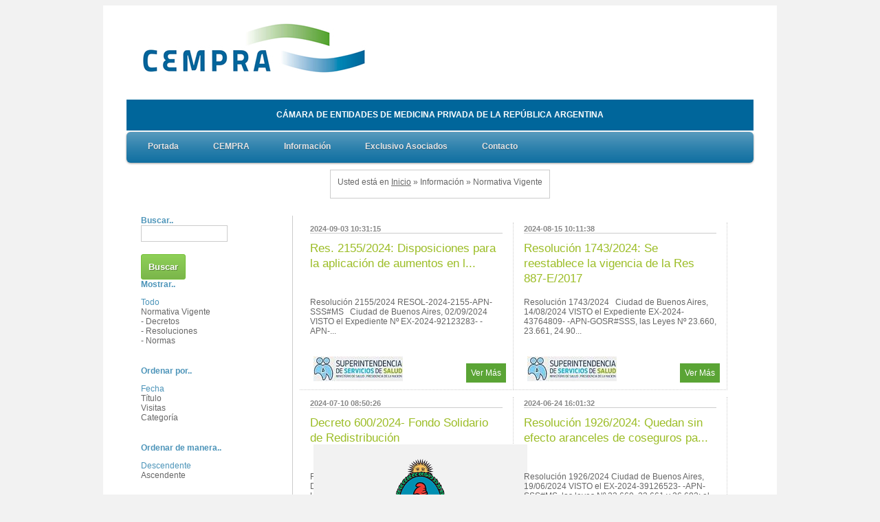

--- FILE ---
content_type: text/html; charset=iso-8859-1
request_url: http://cempra.org.ar/?page=normativa-vigente&p=4
body_size: 5487
content:


















<!DOCTYPE HTML PUBLIC "-//W3C//DTD HTML 4.01 Transitional//EN" "http://www.w3.org/TR/html4/loose.dtd">

<html>
    <head>
        <title>CEMPRA</title>
        
        <!-- Google Analytics -->
        <script>
          (function(i,s,o,g,r,a,m){i['GoogleAnalyticsObject']=r;i[r]=i[r]||function(){
          (i[r].q=i[r].q||[]).push(arguments)},i[r].l=1*new Date();a=s.createElement(o),
          m=s.getElementsByTagName(o)[0];a.async=1;a.src=g;m.parentNode.insertBefore(a,m)
          })(window,document,'script','//www.google-analytics.com/analytics.js','ga');
        
          ga('create', 'UA-44987101-1', 'cempra.org.ar');
          ga('send', 'pageview');
        
        </script>
        
        
        <link href="css/style.css" rel="stylesheet" type="text/css" />
        <link type="text/css" rel="stylesheet" href="css/jquery.stepy.css" /> <!-- CSS jQuery Stepy -->
        <script type="text/javascript" src="admin/scripts/tiny_mce/tiny_mce.js"></script>
        <script src="scripts/jquery-1.7.2.min.js" type="text/javascript"></script>
        <script src="scripts/jquery.cycle.all.js" type="text/javascript"></script> <!-- jQuery Cycle -->
        <script type="text/javascript" src="scripts/jquery.stepy.js"></script> <!-- jQuery Stepy -->
        <script type="text/javascript" src="scripts/jquery.validate.min.js"></script> <!-- jQuery Validate -->
        <script type="text/javascript" src="scripts/jquery.filestyle.js"></script> <!-- jQuery File Style -->

    	<link rel="stylesheet" type="text/css" href="css/jquery.fancybox.css" media="screen" />
    	<script type="text/javascript" src="scripts/jquery.mousewheel-3.0.6.pack.js"></script>
    	<script type="text/javascript" src="scripts/jquery.fancybox.pack.js"></script>

        <!-- TinyMCE -->
        <script type="text/javascript">
        	tinyMCE.init({
        		// General options
        		mode : "textareas",
                editor_selector : "wysiwyg",
                width : "570", 
        		theme : "advanced",
        		plugins : "autolink,lists,pagebreak,style,layer,table,save,advhr,advimage,advlink,emotions,iespell,inlinepopups,insertdatetime,preview,media,searchreplace,print,contextmenu,paste,directionality,fullscreen,noneditable,visualchars,nonbreaking,xhtmlxtras,template,wordcount,advlist,autosave,visualblocks",
        
        		// Theme options
        		theme_advanced_buttons1 : "save,|,bold,italic,underline,|,cut,copy,paste,pastetext,pasteword,|,bullist,numlist,|,undo,redo,|,link,unlink",
        		theme_advanced_buttons2 : "",
        		theme_advanced_buttons3 : "",
        		theme_advanced_buttons4 : "",
        		theme_advanced_toolbar_location : "top",
        		theme_advanced_toolbar_align : "left",
        		theme_advanced_statusbar_location : "bottom",
        		theme_advanced_resizing : true,
        
        		// Example content CSS (should be your site CSS)
        		content_css : "../css/style.css",
        
        		// Drop lists for link/image/media/template dialogs
        		template_external_list_url : "lists/template_list.js",
        		external_link_list_url : "lists/link_list.js",
        		external_image_list_url : "lists/image_list.js",
        		media_external_list_url : "lists/media_list.js",
        
        		// Style formats
        		style_formats : [
        			{title : 'Bold text', inline : 'b'},
        			{title : 'Red text', inline : 'span', styles : {color : '#ff0000'}},
        			{title : 'Red header', block : 'h1', styles : {color : '#ff0000'}},
        			{title : 'Example 1', inline : 'span', classes : 'example1'},
        			{title : 'Example 2', inline : 'span', classes : 'example2'},
        			{title : 'Table styles'},
        			{title : 'Table row 1', selector : 'tr', classes : 'tablerow1'}
        		],
        
        		// Replace values for the template plugin
        		template_replace_values : {
        			username : "Some User",
        			staffid : "991234"
        		}
        	});
        </script>
        <!-- /TinyMCE --> 


                
        <script type="text/javascript">
        $(document).ready(function() {
            
            
            $(".popup").fancybox({
                'transitionIn': 'fade',
                'transitionOut': 'fade',
                'type': 'iframe',
                beforeShow: function () {
                    this.width = $('.fancybox-iframe').contents().find('body').width() + 75;
                    this.height = $('.fancybox-iframe').contents().find('body').height() + 60;
                }
            });
            
            $('.slideshow').cycle({
        		fx: 'fade' // choose your transition type, ex: fade, scrollUp, shuffle, etc...
        	});
            
            $('#logos_slideshow').cycle({
        		fx: 'fade', // choose your transition type, ex: fade, scrollUp, shuffle, etc...
                timeout: 1000,
                delay: 1000
                /*random: 1*/
        	});
            
                        
            jQuery.validator.addMethod("complete_url", function(val, elem) {
                // if no url, don't do anything
                if (val.length == 0) { return true; }
             
                // if user has not entered http:// https:// or ftp:// assume they mean http://
                if(!/^(https?|ftp):\/\//i.test(val)) {
                    val = 'http://'+val; // set both the value
                    $(elem).val(val); // also update the form element
                }
                // now check if valid url
                // http://docs.jquery.com/Plugins/Validation/Methods/url
                // contributed by Scott Gonzalez: http://projects.scottsplayground.com/iri/
                return /^(https?|ftp):\/\/(((([a-z]|\d|-|\.|_|~|[\u00A0-\uD7FF\uF900-\uFDCF\uFDF0-\uFFEF])|(%[\da-f]{2})|[!\$&amp;'\(\)\*\+,;=]|:)*@)?(((\d|[1-9]\d|1\d\d|2[0-4]\d|25[0-5])\.(\d|[1-9]\d|1\d\d|2[0-4]\d|25[0-5])\.(\d|[1-9]\d|1\d\d|2[0-4]\d|25[0-5])\.(\d|[1-9]\d|1\d\d|2[0-4]\d|25[0-5]))|((([a-z]|\d|[\u00A0-\uD7FF\uF900-\uFDCF\uFDF0-\uFFEF])|(([a-z]|\d|[\u00A0-\uD7FF\uF900-\uFDCF\uFDF0-\uFFEF])([a-z]|\d|-|\.|_|~|[\u00A0-\uD7FF\uF900-\uFDCF\uFDF0-\uFFEF])*([a-z]|\d|[\u00A0-\uD7FF\uF900-\uFDCF\uFDF0-\uFFEF])))\.)+(([a-z]|[\u00A0-\uD7FF\uF900-\uFDCF\uFDF0-\uFFEF])|(([a-z]|[\u00A0-\uD7FF\uF900-\uFDCF\uFDF0-\uFFEF])([a-z]|\d|-|\.|_|~|[\u00A0-\uD7FF\uF900-\uFDCF\uFDF0-\uFFEF])*([a-z]|[\u00A0-\uD7FF\uF900-\uFDCF\uFDF0-\uFFEF])))\.?)(:\d*)?)(\/((([a-z]|\d|-|\.|_|~|[\u00A0-\uD7FF\uF900-\uFDCF\uFDF0-\uFFEF])|(%[\da-f]{2})|[!\$&amp;'\(\)\*\+,;=]|:|@)+(\/(([a-z]|\d|-|\.|_|~|[\u00A0-\uD7FF\uF900-\uFDCF\uFDF0-\uFFEF])|(%[\da-f]{2})|[!\$&amp;'\(\)\*\+,;=]|:|@)*)*)?)?(\?((([a-z]|\d|-|\.|_|~|[\u00A0-\uD7FF\uF900-\uFDCF\uFDF0-\uFFEF])|(%[\da-f]{2})|[!\$&amp;'\(\)\*\+,;=]|:|@)|[\uE000-\uF8FF]|\/|\?)*)?(\#((([a-z]|\d|-|\.|_|~|[\u00A0-\uD7FF\uF900-\uFDCF\uFDF0-\uFFEF])|(%[\da-f]{2})|[!\$&amp;'\(\)\*\+,;=]|:|@)|\/|\?)*)?$/i.test(val);
            });          
            
            $('#form_asociate').stepy({
                  backLabel:      'Anterior',
                  block:          true,
                  errorImage:     true,
                  nextLabel:      'Siguiente',                
                  validate:       true                
            }); 
            
                $('div.stepy-error').hide();
				$('#form_asociate').validate({
				    errorContainer: "div.stepy-error",
					errorPlacement: function(error, element) {
						$('div.stepy-error').append(error); //div.stepy-error
					}, rules: {
					   
					   // Paso 1
						'razon_social':		'required',
						'prepaga':		'required',
						'cuit':	      { required: true, number: true, minlength: 2},
                        'cuit2':	      { required: true, number: true, minlength: 8 },
                        'cuit3':	      { required: true, number: true, minlength: 1 },
						'website':		 { required: true, complete_url: true },
                        
                        //Paso 2
						'domicilio1_direccion':		'required',
						'domicilio1_provincia':		'required',
						'domicilio1_ciudad':	'required',
						'domicilio1_postal':		{ required: true, number: true},
                        'domicilio2_postal':		{ number: true},
                        'domicilio1_tel':		'required',
 
                        //Paso 3
						'titular_nombre':		'required',
						'titular_email':		{ required: true, email: true},

                        //Paso 5
						'capitas':	'number',
						'descripcion':		'required'
                        
					}, messages: {
					   
                       //Paso 1
						'razon_social':			{ required:  'Se debe ingresar Razón Social.' },
						'prepaga':		{ required:  'Se deben ingresar datos de la Prepaga.' },
						'cuit':	    { 
    						          required:  'Se debe ingresar el CUIT (Primeros Dígitos)', 
                                      number:  'El CUIT (Primeros Dígitos) debe ser numérico',
                                      minlength: 'El CUIT (Primeros Dígitos) debe tener una longitud de 2 dígitos'
                                    },
						'cuit2':	{ 
						                  required:  'Se debe ingresar el CUIT (DNI)', 
                                          number:  'El CUIT (DNI) debe ser numérico',
                                          minlength: 'El CUIT (DNI) debe tener una longitud de 8 dígitos' 
                                    },
						'cuit3':	{ 
						              required:  'Se debe ingresar el CUIT (Último Dígito)', 
                                      number:  'El CUIT (Último Dígito) debe ser numérico',
                                      minlength: 'El CUIT (Último Dígito) debe tener una longitud de 1 dígito'
                                    },                        
						'website':		{ required:  'Se debe ingresar el Sitio Web',
                                          complete_url:  'El Sitio Web debe ser una URL válida'  
                                         },
                        
                       //Paso 2
						'domicilio1_direccion':			{ required:  'Se debe ingresar una dirección.' },
						'domicilio1_provincia':		{ required:  'Se deben ingresar una Provincia.' },
						'domicilio1_ciudad':	{ required:  'Se debe ingresar la Ciudad' },
						'domicilio1_postal':		{ required:  'Se debe ingresar el Codigo Postal!', number:  'El Código Postal debe ser numérico' },
                        'domicilio2_postal':		{number:  'El Código Postal debe ser numérico' },
						'domicilio1_tel':		{ required:  'Se debe ingresar el Teléfono!' },                        
                        
                       //Paso 3
						'titular_nombre':			{ required:  'Se debe ingresar el nombre del titular.' },
						'titular_email':		{ required:  'Se debe ingresar el Email del titular.', email:  'El email del titular no es valido' },
     
                        
                       //Paso 5
						'capitas':	{ number:  'La cantidad de cápitas debe ser numérica' },
						'descripcion':		{ required:  'Se debe ingresar la descripción!' },                        
                                       
                        
					}
				});
            
            
            
            $("input[type=file]").filestyle({ 
                 image: "scripts/choose-file.gif",
                 imageheight : 30,
                 imagewidth : 83,
                 width : 400
            });    

            
            $(".button").click(function(){
                 var newLocation = $(this).find("a").attr("href");
                 if ((newLocation!="")&&(newLocation!="#"))
                 {
                     window.location= newLocation; 
                     return false;
                 }
            });
            
            
            // Google Maps
            
                                 
                    
            
        });
        </script>     
  

        
    </head>    
    <body>
    
        <div id="main">
            <div id="top">            
                <div id="logo">
                    <img src="images/logo.jpg" alt="Logo CEMPRA" />              
                </div>
                
                                
                
                <div class="centrado">
                    <div id="slogan">
                        Cámara de Entidades de Medicina Privada de la República Argentina
                    </div>
                
                    <ul id="menu">                    
                        <li class='item'><a href='?page='>Portada</a></li><li class='item'><a href='#'>CEMPRA</a><ul><li><a href='?page=historia'>Historia</a></li><li><a href='?page=mision-funcion'>Misión y Función</a></li><li><a href='?page=comision-directiva'>Comisión Directiva</a></li><li><a href='?page=entidades-adheridas'>Entidades Asociadas</a></li></ul></li><li class='item'><a href='#'>Información</a><ul><li><a href='?page=actualidad'>Actualidad</a></li><li><a href='?page=cempra-en-los-medios'>CEMPRA en los Medios</a></li><li><a href='?page=normativa-vigente'>Normativa Vigente</a></li><li><a href='?page=enlaces-de-interes'>Enlaces de Interés</a></li></ul></li><li class='item'><a href='?page=exclusivo-asociados'>Exclusivo Asociados</a><ul><li><a href='?page=foro'>Foro</a></li><li><a href='?page=informacion-socios'>Información de Socios</a></li><li><a href='?page=notas-exclusivas'>Notas Exclusivas</a></li></ul></li><li class='item'><a href='#'>Contacto</a><ul><li><a href='?page=asociate'>Solicitud de Asociación</a></li><li><a href='?page=contactanos'>Contáctenos</a></li></ul></li> 
                    </ul>    
                </div>                   
        
            </div>
            <div id="content">          
                    
                <!-- Site Content -->            
                 <div id='nav'> Usted está en <a href='?page='>Inicio</a> &raquo; Información &raquo; Normativa Vigente</div>

<div id="options">


    <b>Buscar..</b>
    <form method="get">
        <input type="hidden" name="page" value="normativa-vigente" />
        <input type="hidden" name="tipo" value="" />
        <input type="hidden" name="order" value="" />
        <input type="hidden" name="way" value="" />
        <input type="text" name="search" />
        <input type="submit" value="Buscar" />
    </form>
    
    
    <b>Mostrar..</b>    
        <p><a href='?page=normativa-vigente&p=4&tipo=' class='selected'>Todo</a><br /><a href='?page=normativa-vigente&p=4&tipo=5'>Normativa Vigente</a><br /><a href='?page=normativa-vigente&p=4&tipo=6'>- Decretos</a><br /><a href='?page=normativa-vigente&p=4&tipo=7'>- Resoluciones</a><br /><a href='?page=normativa-vigente&p=4&tipo=8'>- Normas</a><br /></p><b>Ordenar por..</b>    
        <p><a href='?page=normativa-vigente&p=4&order=f_ingreso' class='selected'>Fecha</a><br /><a href='?page=normativa-vigente&p=4&order=titulo'>Título</a><br /><a href='?page=normativa-vigente&p=4&order=visitas'>Visitas</a><br /><a href='?page=normativa-vigente&p=4&order=i.tipo'>Categoría</a><br /></p><b>Ordenar de manera..</b>    
        <p><a href='?page=normativa-vigente&p=4&way=DESC' class='selected'>Descendente</a><br /><a href='?page=normativa-vigente&p=4&way=ASC'>Ascendente</a><br /></p>    <div id="mkt">
    
        
 
 
    
    </div>        
       


</div>

<div id="lst_news">

    <ul>    
          
        <li>
                        <div class='fecha'>2024-09-03 10:31:15</div>
                        <h1>Res. 2155/2024: Disposiciones para la aplicación de aumentos en l...</h1>
                        
                        <p>
                           

Resoluci&oacute;n 2155/2024
RESOL-2024-2155-APN-SSS#MS


&nbsp;
Ciudad de Buenos Aires, 02/09/2024
VISTO el Expediente N&ordm;&nbsp;EX-2024-92123283- -APN-...         
                        </p><img src='images/diarios/logo-top.jpg' class='fuente'/> <a href='?page=ver-noticia&id=371'>Ver Más</a>        
                      </li><li>
                        <div class='fecha'>2024-08-15 10:11:38</div>
                        <h1>Resolución 1743/2024: Se reestablece la vigencia de la Res 887-E/2017 </h1>
                        
                        <p>
                           Resoluci&oacute;n 1743/2024
&nbsp;
Ciudad de Buenos Aires, 14/08/2024
VISTO el Expediente EX-2024-43764809- -APN-GOSR#SSS, las Leyes N&ordm; 23.660, 23.661, 24.90...         
                        </p><img src='images/diarios/logo-top.jpg' class='fuente'/> <a href='?page=ver-noticia&id=370'>Ver Más</a>        
                      </li><li>
                        <div class='fecha'>2024-07-10 08:50:26</div>
                        <h1>Decreto 600/2024- Fondo Solidario de Redistribución</h1>
                        
                        <p>
                           

FONDO SOLIDARIO DE REDISTRIBUCI&Oacute;N
Decreto 600/2024
DNU-2024-600-APN-PTE - Unificaci&oacute;n de montos de aportes.


&nbsp;
Ciudad de Buenos Aires, ...         
                        </p><img src='images/diarios/presidencia.png' class='fuente'/> <a href='?page=ver-noticia&id=369'>Ver Más</a>        
                      </li><li>
                        <div class='fecha'>2024-06-24 16:01:32</div>
                        <h1>Resolución 1926/2024: Quedan sin efecto aranceles de coseguros pa...</h1>
                        
                        <p>
                           
Resoluci&oacute;n 1926/2024
Ciudad de Buenos Aires, 19/06/2024


VISTO el EX-2024-39126523- -APN-SSS#MS, las leyes N&ordm;&nbsp;23.660, 23.661 y 26.682; el Dec...         
                        </p><img src='images/diarios/logo_deis.jpg' class='fuente'/> <a href='?page=ver-noticia&id=368'>Ver Más</a>        
                      </li><li>
                        <div class='fecha'>2024-06-05 10:09:52</div>
                        <h1> La Secretaría de Industria y Comercio deja sin efecto las Resolu...</h1>
                        
                        <p>
                           
Considerando:
Que las actuaciones mencionadas en el Visto se iniciaron el d&iacute;a 16 de enero de 2024, como consecuencia de una denuncia suscripta por los legi...         
                        </p> <a href='?page=ver-noticia&id=367'>Ver Más</a>        
                      </li><li>
                        <div class='fecha'>2024-05-28 10:30:18</div>
                        <h1>Resolución 711: Régimen sancionatorio para los Agentes del Seguro...</h1>
                        
                        <p>
                           SUPERINTENDENCIA DE&nbsp;SERVICIOS DE&nbsp;SALUD
&nbsp;
Resoluci&oacute;n 711/2024
&nbsp;
RESOL-2024-711-APN-SSS#MS
Ciudad de Buenos Aires, 24/05/2024
VISTO el...         
                        </p><img src='images/diarios/logo-top.jpg' class='fuente'/> <a href='?page=ver-noticia&id=364'>Ver Más</a>        
                      </li>        
        
    </ul>


    <div id='paginador'>Se encontraron 295 resultados.<br/>Mostrando p&aacute;gina 4 de 50<br/><a href='?page=normativa-vigente&p=4&p=1'  target='_self'>Primera</a> |  <a href='?page=normativa-vigente&p=4&p=3' target='_self'>Anterior</a> | <a href='?page=normativa-vigente&p=4&p=1' target='_self'>1</a> | <a href='?page=normativa-vigente&p=4&p=2' target='_self'>2</a> | <a href='?page=normativa-vigente&p=4&p=3' target='_self'>3</a> | <b>4</b> | <a href='?page=normativa-vigente&p=4&p=5' target='_self'>5</a> | <a href='?page=normativa-vigente&p=4&p=6' target='_self'>6</a> | <a href='?page=normativa-vigente&p=4&p=7' target='_self'>7</a> | <a href='?page=normativa-vigente&p=4&p=8' target='_self'>8</a> | <a href='?page=normativa-vigente&p=4&p=5' target='_self'>Siguiente</a> | <a href='?page=normativa-vigente&p=4&p=50' target='_self'>&Uacute;ltima</a></div>

</div>


          
                <!-- End Main -->
            </div>
        </div>
            <div id="footer">
                <!-- Footer -->
                CEMPRA - Todos los Derechos Reservados<br />
                <b>Dirección</b>:</b> Lima 355 of 4 J, CABA, Buenos Aires, Argentina<br />
                <b>Teléfono:</b> +54 11 15 4472 3423
                <!-- End Footer -->
            </div>        
    
    </body>
</html>

--- FILE ---
content_type: text/css
request_url: http://cempra.org.ar/css/style.css
body_size: 5023
content:
/* CSS Styleshet
Created by Leandro  - leandro(at)zg-webdesign(dor)com(dot)ar */

body
{
    font-family: Verdana, Arial, Helvetica, sans-serif; 
    color: #666666;
    font-size: 12px;
    
    background-color: #F2F2F2;    
}

a
{
    color: #666666;
    text-decoration: underline;
    font-size: 12px;
}

a:hover
{
    color: #9CBD26;
    text-decoration: none;
}

h1, h2, h3
{
    color: #9CBD26;
    font-size: 16px;
    font-weight: bold;    
}


/* TinyMCE */
/*
.mceEditor
{
   width: 400px; 
}
*/

/* Tabla */

.tabla
{
    width: 900px;
    margin-top: 15px;
}

.tabla th 
{
    height: 30px;
    background-color: #74AACF;
    color: #FFFFFF;
    font-size: 12px;
    font-family: arial;
    text-align: center;
}

.tabla tr
{
    background-color: #E9F1F8;
    height: 20px;
}

.tabla .odd
{
    background-color: #FFFFFF;
}


.tabla td
{
    padding-left: 10px;
}


/* Box Messages **/

.box
{
    margin: 0 auto;    
    padding: 10px;
    display: table;
    margin-bottom: 15px;
    margin-top: 10px;
    text-align: left;
}

.error {
    background-color: #FFF2EF;
    border: 1px dotted #FFB19F;
    color: #CC2200;
    font-size: 12px;
    font-weight: normal;
    margin-top: 15px;
    padding-top: 10px;
}
.ok {
    background-color: #EFFFEF;
    border: 1px dotted #90D290;
    color: #117711;
    font-size: 12px;
    font-weight: normal;
    margin-top: 15px;
    padding-top: 10px;
}

.warning {
    background-color: #FFFFDD;
    border: 1px dotted #EED46E;
    color: #DF8D00;
    margin-bottom: 5px;
    margin-left: 5px;
    margin-top: 5px;
    padding-left: 4px;
}


/** End Box **/

.button_blue
{    
     display: table;   
     text-decoration: none;
     border:1px solid #25729a; -webkit-border-radius: 3px; -moz-border-radius: 3px;border-radius: 3px;font-family:arial, helvetica, sans-serif; padding: 10px 10px 10px 10px; text-shadow: -1px -1px 0 rgba(0,0,0,0.3);font-weight:bold; text-align: center; color: #FFFFFF; background-color: #3093c7;
     background-image: -webkit-gradient(linear, left top, left bottom, color-stop(0%, #3093c7), color-stop(100%, #1c5a85));
     background-image: -webkit-linear-gradient(top, #3093c7, #1c5a85);
     background-image: -moz-linear-gradient(top, #3093c7, #1c5a85);
     background-image: -ms-linear-gradient(top, #3093c7, #1c5a85);
     background-image: -o-linear-gradient(top, #3093c7, #1c5a85);
     background-image: linear-gradient(top, #3093c7, #1c5a85);filter:progid:DXImageTransform.Microsoft.gradient(GradientType=0,startColorstr=#3093c7, endColorstr=#1c5a85);
}

.button_blue:hover{
     color: #FFFFFF;
     text-decoration: none;
     border:1px solid #1c5675; background-color: #26759e;
     background-image: -webkit-gradient(linear, left top, left bottom, color-stop(0%,#26759e), color-stop(100%, #133d5b));
     background-image: -webkit-linear-gradient(top, #26759e, #133d5b);
     background-image: -moz-linear-gradient(top, #26759e, #133d5b);
     background-image: -ms-linear-gradient(top, #26759e, #133d5b);
     background-image: -o-linear-gradient(top, #26759e, #133d5b);
     background-image: linear-gradient(top, #26759e, #133d5b);filter:progid:DXImageTransform.Microsoft.gradient(GradientType=0,startColorstr=#26759e, endColorstr=#133d5b);
}



#main
{
    width: 930px;
    height: 730px;
    display: table;
    background-color: #FFFFFF;
    margin: 0 auto;
    padding: 25px;
}

#top
{
    display: table;
    margin: 0 auto;
}

#logo
{
    margin-bottom: 35px;
    margin-left: 22px;
    float: left;

}

#userdetails
{
    /*border-bottom: 1px solid #00669b;*/
    float: right;
    padding: 10px;  
    text-align: right;  
}

#seccion
{
    width: 700px;       
    margin: 0 auto;
}



#content
{
    margin-top: 10px;
    clear: both;
    text-align: left;
    margin-bottom: 20px;
    /*padding-top: 30px;*/
}


#nav
{
    display: table;
    height: 20px;
    padding: 10px;
    margin: 0 auto;
    border: 1px solid #CCCCCC;   
    margin-bottom: 25px; 
}

.centrado
{
    margin: 0 auto;
    display: table;
    clear: both;
}


/* Formularios */

form 
{
    width: 600px;
}

input[type=text], input[type=password], select, .file
{
    width: 95%;
    margin-bottom: 18px;
    height: 30px;
    background-color: #FFFFFF;
    border: 1px dotted #CCCCCC;    
}

textarea
{
    border: 1px dotted #CCCCCC;
    width: 95%;
    height: 70px;
    margin-bottom: 10px;
}




/* Header Bottom */

#slogan
{
    background-color: #00669B;
    font-size: 12px;
    font-weight: bold;
    text-transform: uppercase;
    text-align: center;
    font-family: Arial;
    height: 30px;
    color: #FFFFFF;
    padding-top: 15px;
    margin-bottom: 2px;
}



/* Menu */

#menu {
	margin: 0 auto;
	padding: 7px 6px 0;
	background: #00669b url(images/gradient.png) repeat-x 0 -110px;
	line-height: 100%;

	border-radius: 0.5em;
	-webkit-border-radius: 0.5em;
	-moz-border-radius: 0.5em;

	-webkit-box-shadow: 0 1px 3px rgba(0,0,0, .4);
	-moz-box-shadow: 0 1px 3px rgba(0,0,0, .4);
    
    width: 900px;
    
}
#menu li {
	margin: 0 5px;
	padding: 0 0 8px;
	float: left;
	position: relative;
	list-style: none;
    /*height: 30px;*/
}

#menu .item {
    height: 30px;
}


/* main level link */
#menu a {
	font-weight: bold;
	color: #e7e5e5;
	text-decoration: none;
	display: block;
	padding:  8px 20px;
	margin: 0;

/*	-webkit-border-radius: 1.6em;
	-moz-border-radius: 1.6em;*/
	
	text-shadow: 0 1px 1px rgba(0,0,0, .3);
}
#menu a:hover {
	background: #000;
	color: #fff;
}

/* main level link hover */
#menu .current a, #menu li:hover > a {
	background: #003755 url(images/gradient.png) repeat-x 0 -40px; /*#8ED058*/
	color: #444;
	border-top: solid 1px #f8f8f8;

	-webkit-box-shadow: 0 1px 1px rgba(0,0,0, .2);
	-moz-box-shadow: 0 1px 1px rgba(0,0,0, .2);
	box-shadow: 0 1px 1px rgba(0,0,0, .2);

	text-shadow: 0 1px 0 rgba(255,255,255, 1);
}

/* sub levels link hover */
#menu ul li:hover a, #menu li:hover li a {
	background: none;
	border: none;
	color: #666;

	-webkit-box-shadow: none;
	-moz-box-shadow: none;
}
#menu ul a:hover {
	background: #003755 url(images/gradient.png) repeat-x 0 -100px !important; /*0078ff*/
	color: #fff !important;

	-webkit-border-radius: 0;
	-moz-border-radius: 0;

	text-shadow: 0 1px 1px rgba(0,0,0, .1);
}

/* dropdown */
#menu li:hover > ul {
	display: block;
}

/* level 2 list */
#menu ul {
    z-index: 100;
	display: none;

	margin: 0;
	padding: 0;
	width: 185px;
	position: absolute;
	top: 35px;
	left: 0;
	background: #ddd url(images/gradient.png) repeat-x 0 0;
	border: solid 1px #b4b4b4;

	/*-webkit-border-radius: 10px;
	-moz-border-radius: 10px;*/
	/*border-radius: 10px;*/

	-webkit-box-shadow: 0 1px 3px rgba(0,0,0, .3);
	-moz-box-shadow: 0 1px 3px rgba(0,0,0, .3);
	box-shadow: 0 1px 3px rgba(0,0,0, .3);
}
#menu ul li {
	float: none;
	margin: 0;
	padding: 0;
}

#menu ul a {
	font-weight: normal;
	text-shadow: 0 1px 0 #fff;
}

/* level 3+ list */
#menu ul ul {
	left: 181px;
	top: -3px;
}

/* rounded corners of first and last link */
#menu ul li:first-child > a {
	/*-webkit-border-top-left-radius: 9px;
	-moz-border-radius-topleft: 9px;

	-webkit-border-top-right-radius: 9px;
	-moz-border-radius-topright: 9px;*/
}
#menu ul li:last-child > a {
	/*-webkit-border-bottom-left-radius: 9px;
	-moz-border-radius-bottomleft: 9px;

	-webkit-border-bottom-right-radius: 9px;
	-moz-border-radius-bottomright: 9px;*/
}

/* clearfix */
#menu:after {
	content: ".";
	display: block;
	clear: both;
	visibility: hidden;
	line-height: 0;
	height: 0;
}
#menu {
	display: inline-block;
} 

html[xmlns] #menu {
	display: block;
}
 
* html #menu {
	height: 1%;
}




/* Home */


#home #right_panel
{
    float: left;    
    clear: right;
    width: 295px;
    margin-left: 10px;    
}


#home #right_panel ul
{
    margin: 0px;
    padding: 0px;    
}


#home #right_panel ul li
{
    display: block;
    border: 1px solid #CCCCCC;
    padding: 10px;
    height: 88px;
    margin-bottom: 10px;
}

#home #right_panel ul li:last-child
{
    margin-bottom: 0px;
}

#home #right_panel ul li img
{
    margin: 0 auto;
}

#home #right_panel ul li.image
{
    margin: 0px;
    padding: 0px;
    width: 294px;
    height: 109px;
    overflow: hidden; 
}

#home #right_panel h1
{
    text-transform: uppercase;
    font-weight: normal;
    font-size: 13px;
}

#home #news 
{
    width: 905px;
    height: 210px;
    display: table;    
    margin: 0 auto; 
    margin-top: 10px;
}


#home #news ul
{
    width: 905px;
    height: 210px;
    padding: 0px;
    margin: 0px;
}


#home #news h1
{
    font-size: 16px;
    font-weight: bold;
    color: #9CBD26;
    font-family: Arial;
    height: 60px;
}


#home #news ul li
{
    font-size: 11px;
    width: 270px;    
    padding: 10px;
    float: left;
    background-color: #F2F2F2;
    height: 180px;
    border: 1px solid #EEEEEE;
    display: block;
    margin-right: 14px;
    box-shadow: 2px 2px 2px #999999;
    position: relative;
}

#home #news ul li p
{
    height: 50px;
}

.button:hover, input[type=submit]:hover {
border:1px solid #8bcf54;  background-color: #a9db80;
 background-image: -webkit-gradient(linear, left top, left bottom, color-stop(0%, #a9db80), color-stop(100%, #96c56f));
 background-image: -webkit-linear-gradient(top, #a9db80, #96c56f);
 background-image: -moz-linear-gradient(top, #a9db80, #96c56f);
 background-image: -ms-linear-gradient(top, #a9db80, #96c56f);
 background-image: -o-linear-gradient(top, #a9db80, #96c56f);
 background-image: linear-gradient(top, #a9db80, #96c56f);filter:progid:DXImageTransform.Microsoft.gradient(GradientType=0,startColorstr=#a9db80, endColorstr=#96c56f);
}

.button a, .button a:hover
{
    color: #FFFFFF;
    text-transform: uppercase;
    font-size: 12px;
    text-decoration: none;    
}

.button, input[type=submit] {
 border:1px solid #74bf36; background-color: #8ed058;
 -webkit-border-radius: 3px; -moz-border-radius: 3px;border-radius: 3px;font-family:arial, helvetica, sans-serif; padding: 10px 10px 10px 10px; text-shadow: 1px 1px 0 rgba(0,0,0,0.3);font-weight:bold; text-align: center; color: #FFFFFF;
 background-image: -webkit-gradient(linear, left top, left bottom, color-stop(0%,#8ed058), color-stop(100%, #7bb64b));
 background-image: -webkit-linear-gradient(top, #8ed058, #7bb64b);
 background-image: -moz-linear-gradient(top, #8ed058, #7bb64b);
 background-image: -ms-linear-gradient(top, #8ed058, #7bb64b);
 background-image: -o-linear-gradient(top, #8ed058, #7bb64b);
 background-image: linear-gradient(top, #8ed058, #7bb64b);filter:progid:DXImageTransform.Microsoft.gradient(GradientType=0,startColorstr=#8ed058, endColorstr=#7bb64b);
 display: block;
}

#home #news ul li:last-child
{
    margin-right: 0px;
}




#home #slideshow
{
    width: 600px;
    border: 1px solid rgb(204, 204, 204);
    height: 300px;
    overflow: hidden;
    margin-left: 12px;  
    float:left;  
}

/* Noticias */

#noticias h1
{
  font-size: 22px;
  font-family: Arial;
  color: #4C94B9;  
}

#filter
{
    position: absolute;
    border: 1px solid #CC2200;
    background-color: #EEF3F7;
    border: 2px solid #8FB0CB;
    display: table;
    padding: 20px;    
}

#noticias ul
{
    width: 100%;
    padding: 0px;
    margin: 0 auto;
}


#noticias ul li .fecha
{
    border-bottom: 1px solid #666666;
    font-weight: bold;
    font-size: 11px;
    color: #BBBBBB;
    width: 100%;
    margin-bottom: 5px;
}

#noticias ul li
{
    border-bottom: 1px dotted #CCCCCC;
    padding-bottom: 15px;
    margin-top: 10px;
    display: block;
    float: left;
    width: 232px;
    height: 265px;
    border-right: 1px dotted #CCCCCC;
    border-bottom: 1px dotted #CCCCCC;
    padding-top: 3px;
    padding-left: 15px;
    padding-right: 15px;
    padding-bottom: 15px;
}

#noticias ul li h2
{
    /*text-transform: uppercase;*/
    /*color: #73B9FF;*/
    font-size: 20px;
    font-family: Arial;
    height: 80px;
    padding-top: 0px;
    margin-top: 0px;
}

#noticias ul li p
{
    height: 100px;
}


#noticias ul li .button
{
    width: 100px !important;

}

/*#noticias ul li:last-child
{
    border-right: 0px
}*/

#noticias
{
    display: table;
    margin: 0 auto;
    width: 800px;
    position: relative;
}


#paginador
{
    display: table;
    padding: 7px;
}



/* Ver Noticia */

#noticia
{
    width: 580px;
    text-align: justify;
    margin: 0 auto;    
    padding: 30px;

}



#noticia .titulo
{
    color: #9CBD26;
    font-size: 16px;
    text-align: justify;
    margin: 0 auto;       
    padding-bottom: 15px;
    padding-left: 10px; 
    padding-right: 10px;
    margin-bottom: 10px;
    
    /*border-bottom: 1px solid #CCCCCC;*/ 
}

#noticia #contenido
{
    /*background-image: url('../images/bg_noticia.jpg');
    background-repeat: repeat-x;
    background-color: #FCFCFC;*/
    width: 530px;
    display: table;
    padding: 0px 30px 30px 30px;
    border-left: 1px solid #EFEFEF /*#BFDCFF*/;
    border-right: 1px solid #EFEFEF /*#BFDCFF*/;
    border-bottom: 1px solid #EFEFEF /*#BFDCFF*/;    
}

#comentarios ul li
{
    border-bottom: 1px dotted #CCCCCC;
    display: block;
    width: 800px;
    padding: 10px;
}

#comentarios .autor
{
    font-weight: bold;
}


#comentarios textarea
{
    border: 1px solid #CCCCCC;
    width: 400px;
    height: 70px;
    margin-bottom: 10px;
}

/* Box_Filter */

#filter_box
{
    width: 100%;
    border-bottom: 1px solid #CCCCCC;
    padding-bottom: 10px;   
    display: table; 
}

#filter_box #paginador
{
    float: left;  
}

#filter_box #btn_filter
{
    float: right;
    margin-right: 15px;  
    padding-top: 20px;
}



/* Agenda */

#agenda 
{
    width: 600px;
    margin: 0 auto;    
}

 
#agenda ul li
{
    position: relative;
    display: block; 
    font-size: 11px;
    margin-bottom: 20px;
}

#agenda ul li .titulo
{
    color: #4C94B9;
    font-size: 13px;
    font-weight: bold;
}

#agenda ul li .info
{
    display: table;
    padding: 10px;
    border-top: 3px solid #BFDFFF; 
    border-bottom: 1px solid #BFDFFF; 
    background-color: #F4F4F4;
    width: 100%;
}

#agenda ul li a
{
    font-size: 11px;
}

#agenda ul li a:hover
{
    color: #4C94B9; 
}

#agenda .tema_evento
{
    border: 1px solid #CCCCCC;
    background-color: white;
    padding: 10px;
    width: 500px;
    margin: 0 auto;    
}

#agenda .button
{
    margin-top: 10px; 
}

#agenda .button a:hover
{
    color: white;
}

#agenda .realizado
{
    position: absolute;
    right: 10px;
    top: 3px;
    text-transform: uppercase;
    color: rgb(90, 164, 53);
    font-weight: bold;
}

#agenda .fecha
{
    position: absolute;
    right: 10px;
    top: 3px;
    text-transform: uppercase;
    color: rgb(76, 148, 185);
    font-weight: bold;
}



/** Stepy customization */

#validation_error
{
    background-color: #FFF2EF;
    border: 1px dotted #FFB19F;
    color: #CC2200;
    font-size: 12px;
    font-weight: normal;
    margin-top: 15px;
    padding-top: 10px;
    margin: 0 auto;
    display: table;    
    /*width: 500px;*/
    padding: 20px;
}

#validation_error label
{
    border: 0px;
    background: none;
    clear: both;
    width: 80%;
    display: block;
}


.stepy-error label
{
    clear: both;
}

.stepy-error .error
{
    border: 0px;    
}

.stepy-error
{
    clear:both;
    margin-top: 10px;
    margin-bottom: 10px;
    background-color: #FFF2EF;
    border: 1px dotted #FFB19F;
    color: #CC2200;
    font-size: 12px !important;
    font-weight: normal;
    margin-top: 15px;
    padding-top: 10px;  
    width: 600px;
    display: table;
    padding: 10px;
}   

input[type="text"].error , input[type="password"] .error, select .error
{
    padding: 0px;
    margin-top: 0px;
    border: 1px solid red;
} 


/** Links **/

#links
{
    width: 600px;

}

#links a
{
    font-size: 11px;
}

#links a:hover
{
    color: #4C94B9; 
}

#links li
{
    display: block;
    margin-bottom: 35px;
}

#links .titulo
{
    font-weight: bold;
    color: #4C94B9;    
}

#links li p
{
    background-color: #F4F4F4;
    border-bottom: 1px solid #BFDFFF;
    border-top: 3px solid #BFDFFF;
    display: table;
    padding: 10px; 
    width: 100%;   
}


/** Foro **/

#foro
{
    width: 700px;
    margin: 0 auto;
    margin-top: 40px;    
}

#foroa
{
    font-size: 11px;
}

#foro a:hover
{
    color: #4C94B9; 
}

#foro li
{
    display: block;
    margin-bottom: 35px;
}

#foro .titulo
{
    font-weight: bold;
    color: #4C94B9;    
}

#foro li div
{
    background-color: #F4F4F4;
    border-bottom: 1px solid #BFDFFF;
    border-top: 3px solid #BFDFFF;
    display: table;
    padding: 10px; 
    width: 80%; 
    position:relative;  
}

#foro li p
{
    margin: 0 auto;
    width: 90%;   
}


#foro li div .details
{
    padding: 8px;
    border: 1px solid #CCCCCC;
    margin: 0 auto;
    margin-bottom: 10px;
    background-color: white; 
    width: 90%;    
    font-size: 11px;
    text-align: center;
    margin-bottom: 20px;
}

#foro li div .more
{
    position: absolute;
    right: 10px;
    bottom: 10px;
}

/* Contacto */

#contacto
{
    display: table;
    width: 100%;
}


#contacto #info_contacto
{
    width: 350px;
    float: right; 
    margin-right: 30px;
}

#contacto #info_contacto b
{
    color: #4C94B9;
}

#contacto #info_contacto #map
{
    margin-top: 15px;
}


#contacto form
{
    width: 500px;
    float: left; 
    margin-left: 30px;
}

/* Asociados */


#asociados ul li .info
{
    display: table;
    padding: 10px;
    border-top: 3px solid #BFDFFF; 
    border-bottom: 1px solid #BFDFFF; 
    background-color: #F4F4F4;
    width: 100%;
}


#asociados
{
    width: 600px;
    margin: 0 auto;    
}

 
#asociados ul li
{
    position: relative;
    display: block; 
    font-size: 11px;
    margin-bottom: 20px;
}

#asociados ul li .titulo
{
    color: #4C94B9;
    font-size: 13px;
    font-weight: bold;
}

#asociados ul li p
{
    margin: 10px;
}

#asociados ul li a
{
    font-size: 11px;
}

#asociados ul li a:hover
{
    color: #4C94B9; 
}

#asociados .imprimible
{
    position: absolute;
    right: 10px;
    top: 10px;
    text-decoration: none;    
}


#asociados a.popup
{
    position: absolute;
    right: 25px;
    top: 70px;  
    text-decoration: none;    
    padding: 5px 7px;
    background-color: #4C94B9;
    color: #fff;
}

#asociados a.popup:hover
{
    background-color: #BFDFFF;
    color: #fff;
    text-decoration: none;  
}


#asociados ul li .imprimible:hover
{
    text-decoration: none;    
}


#asociados .info {
    position: relative;
}

/* Footer */

#footer b
{
    color: #4C94B9;
}




#footer 
{
    border-top: 1px solid #BFEFFF;
    width: 940px;
    padding: 20px;
    background-image: url("../images/bg_footer.jpg");
    background-repeat: repeat-x;
    height: 43px;
    margin: 0 auto;
    font-size: 10px;
}



/* Entidades Adheridas */

#entidades
{
    width: 770px;
    margin: 0 auto;
    padding: 0px;
    display: table;
}

#entidades li
{
    display: table-cell;
    float: left;
    border-bottom: 1px solid #BFEFFF;
    padding: 20px;
    margin: 0px;
    padding: 10px;
    /*background: red;*/
    margin-right: 10px;
    width: 225px;
    height: 240px;
    overflow: hidden;
}

#entidades li a {
    vertical-align: middle;
}

#entidades #logo img
{
    /*border: 2px solid #CCCCCC;*/
    vertical-align: middle;
}

#entidades #logo span
{
    display: inline-block;
    height: 100%;
    vertical-align: middle;
    width: 1px; 
}

#entidades #logo
{
    vertical-align: middle;
    width: 220px;
    height: 120px;
    text-align: center;
    display: block;
    margin: 0 auto;
    display: block;

}

.wraptocenter span {
    display: inline-block;
    height: 100%;
    width: 1px;
}

#entidades li p
{
    margin-top: 7px;
    display: table;
    height: 80px;
    /*margin-left: 10px;*/
}

#entidades li .titulo
{
    text-transform: uppercase;
    font-size: 12px;
    color: rgb(76, 148, 185);
    font-weight: bold;
    clear: both;
    display: block;
    margin-bottom: 10px;
}


/* Autoridades */


#comision
{
    margin: 0 auto;
}

#comision .puesto
{
    font-size: 12px;
    color: rgb(76, 148, 185);
    font-weight: bold;
}

#comision .empresa
{
    color: rgb(156, 189, 38);
}

#comision ul
{
    width: 100%;
    margin: 0;
}

#comision ul li
{
    display: block;
    padding-bottom: 7px;
    border-bottom: 1px solid #CCCCCC;
    margin-bottom: 10px;
}

#comision ul li:last-child
{
    border-bottom: 0px;
}





/* Noticias de Interés */



    #options
    {
        float: left;
        width: 220px;
        border-right: 1px solid #CCCCCC;
        padding-left: 30px;
    }
    
    #options b
    {
        color: rgb(76, 148, 185);
    }    
    
    
    #options p
    {
        margin-bottom: 30px;
    }        
    
    #options a
    {
        font-size: 12px;
        text-decoration: none;
    } 
    
    #options .selected
    {
        color: rgb(76, 148, 185);
    }  
    
    #options a:hover
    {
        color: rgb(76, 148, 185);
    }  
    
    #options .selected:hover
    {
        color: rgb(76, 148, 185);
    }    
        
    #options input[type=text]
    {
        height: 20px;
        border: 1px solid #CCCCCC;
        width: 120px;     
    }    
    
    
        
    #lst_news
    {
        float: left;
        margin-left: 10px;
        width: 650px;
    }
    
    #lst_news ul 
    {
        margin: 0px;
        padding: 0px;
    }
    
    #lst_news ul li
    {
        position: relative;
        float: left;
        margin-top: 10px;
        width: 280px;
        height: 225px;
        border-right: 1px dotted rgb(204, 204, 204);
        border-bottom: 1px dotted rgb(204, 204, 204);
        padding: 3px 15px 15px;  
        display: block;      
    }    
    
    #lst_news ul li p
    {
        height: 80px;
    }     
    
    #lst_news ul li .fecha
    {
        border-bottom: 1px solid rgb(204, 204, 204);
        font-size: 11px;
        font-weight: bold;       
        color: #888888;
        width: 100%;
        margin-bottom: 5px;
    }
    
    #lst_news h1
    {
        color: rgb(156, 189, 38);
        font: 17px/22px 'TheSansSemi','Arial';
        height: 60px;
        padding-bottom: 10px;        
    }
    
    #lst_news .fuente
    {
        position:absolute;
        left: 20px;
        bottom: 12px;
    }
    
    
 
    #lst_news ul li a
    {
        position: absolute;
        bottom: 10px;
        right: 10px;
        padding: 7px;
        background-color: #5AA435;
        color: white;        
        text-decoration: none;
    } 
        
    #lst_news ul li a:hover
    {
        background-color: rgb(156, 189, 38);
        color: white;        
    }     
    
    #paginador
    {
        clear: both;
    }
    
    #noticia .fuente
    {
        margin-top: 10px;
    }
    


/* Banners Bottom */

#banners_bottom
{
    width: 905px;    
    display: table;
    margin: 0 auto;
    padding: 0px;
    margin: 0 auto;
    margin-top: 13px;    
}

#banners_bottom li
{   /* Ancho 280 total */
    
    float: left;  
    margin-right: 14px;  
    display: block;     
    margin-bottom: 20px;
}

#banners_bottom .text
{
    width: 270px; 
    height: 50px;
    padding: 10px;
    border: 1px solid #CCCCCC;
}

#banners_bottom .textlarge
{
    width: 870px; 
    height: 50px;
    padding: 10px;
    border: 1px solid #CCCCCC;
}

#banners_bottom .image
{
    width: 290px; 
    height: 70px;
    padding: 0px;
}

#banners_bottom .imagelarge
{
    width: 890px; 
    height: 70px;
    padding: 0px;
}

#banners_bottom img
{ 
    border: 0px;
}




#banners_bottom li:last-child
{
    margin-right: 0px;         
}


#mkt
{
    display: table;
    margin-top: 20px;
    margin-bottom: 20px;   
}

#mkt img
{
    border: 1px solid #CCCCCC;
}


#banners
{
    width: 200px;
    float: left;
    margin-right: 20px;
    margin-left: 10px;
}

.left
{
    float: left;
}


#logos_asociados h1
{
    width: 250px;
    margin: 0 auto;
    height: 20px;
    color: white;
    font-size:12px !important;
    text-align: center;
    padding-top: 5px;
    background-color: #3093c7;    
    text-transform: none !important;
    font-weight: bold !important;
    border-bottom: 1.5px solid rgb(0, 102, 155);
    margin-bottom: 10px;
}

#logos_asociados
{
    height: 160px !important;
}

#logos_asociados div
{
    width: 270px;
    height: 130px;
    text-align: center;
    display: block;  
    vertical-align: middle;
    
}

#logos_slideshow span
{
    display: inline-block;
    height: 100%;
    vertical-align: middle;
}

#logos_slideshow img
{   
    vertical-align: middle;
}


#noticia .archivo
{
    padding: 7px;
    border: 1px solid rgb(76, 148, 185);
    margin: 0 auto;
    text-align: center;
    display: table;
    
}

.not_banner_col {
    width: 130px;
    display: table;
    height: 200px;
}

.left {
    float: left;
}

.right {
    float: right;
}

--- FILE ---
content_type: text/css
request_url: http://cempra.org.ar/css/jquery.stepy.css
body_size: 1120
content:
@CHARSET "UTF-8";

.button-back { float: left; }
.button-next, .finish { float: right; }
/*.button-back, .button-next, .finish {
	border: 1px solid #C9C4BA; color: #7F0055; cursor: pointer; font: 10px verdana; padding: 3px 10px; text-decoration: none;
	-khtml-border-radius: 3px; -moz-border-radius: 3px; -opera-border-radius: 3px; -webkit-border-radius: 3px; border-radius: 3px;

.button-back:hover, .button-next:hover, .finish:hover { border-color: #DFDCD6; color: #B07; }
}*/





.step {
	border: 1px solid #DDD; clear: left; font: 10px verdana; width: 800px;
	-khtml-border-radius: 3px; -moz-border-radius: 3px; -opera-border-radius: 3px; -webkit-border-radius: 3px; border-radius: 3px;
}
.step label { color: #666666; display: block; font: bold 10px verdana; margin: 10px 0 3px 7px; }
.step legend { color: #4080BF; font: bold 12px verdana; padding: 0 2px 3px 2px; }
.step input, .step textarea, .step select { border: 1px dotted #AAAAAA; font: 10px verdana; margin-left: 7px; }



.button-back, .button-next, .step .finish {
     font-weight: bold !important;
     border:1px solid #74bf36; background-color: #8ed058;
     -webkit-border-radius: 3px; -moz-border-radius: 3px;border-radius: 3px;font-family:arial, helvetica, sans-serif; padding: 10px 10px 10px 10px; text-shadow: 1px 1px 0 rgba(0,0,0,0.3);font-weight:bold; text-align: center; color: #FFFFFF;
     background-image: -webkit-gradient(linear, left top, left bottom, color-stop(0%,#8ed058), color-stop(100%, #7bb64b));
     background-image: -webkit-linear-gradient(top, #8ed058, #7bb64b);
     background-image: -moz-linear-gradient(top, #8ed058, #7bb64b);
     background-image: -ms-linear-gradient(top, #8ed058, #7bb64b);
     background-image: -o-linear-gradient(top, #8ed058, #7bb64b);
     background-image: linear-gradient(top, #8ed058, #7bb64b);filter:progid:DXImageTransform.Microsoft.gradient(GradientType=0,startColorstr=#8ed058, endColorstr=#7bb64b);
     text-decoration: none;
     color: #FFFFFF;
     font-size: 12px;
}

.button-back:hover, .button-next:hover, .finish:hover {
     font-weight: bold !important;
     border:1px solid #8bcf54;  background-color: #a9db80;
     background-image: -webkit-gradient(linear, left top, left bottom, color-stop(0%, #a9db80), color-stop(100%, #96c56f));
     background-image: -webkit-linear-gradient(top, #a9db80, #96c56f);
     background-image: -moz-linear-gradient(top, #a9db80, #96c56f);
     background-image: -ms-linear-gradient(top, #a9db80, #96c56f);
     background-image: -o-linear-gradient(top, #a9db80, #96c56f);
     background-image: linear-gradient(top, #a9db80, #96c56f);filter:progid:DXImageTransform.Microsoft.gradient(GradientType=0,startColorstr=#a9db80, endColorstr=#96c56f);
     color: #FFFFFF;
     text-decoration:none;
     font-size: 12px;
}



.error-image { background: url('../img/error.png') no-repeat right top; }

.stepy-titles { list-style: none; margin: 0; padding: 0; width: 100%; }
.stepy-titles li { color: #DDD; cursor: pointer; font: bold 18px verdana; float: left; padding: 10px; }
.stepy-titles li span { font: 11px verdana; display: block; }
.stepy-titles .current-step { color: #369; cursor: auto; }

/** Customizatoin **/

.form_formatter .title
{
    color: #4080BF; 
    font-size: 13px;
    font-weight: bold;
    padding-left: 10px;
}

.form_formatter p 
{
    padding-left: 10px;
    height: 40px;
}

.form_formatter
{
    margin-top: 20px;
    float: left;
    width: 47%;    
}



/*** Optionaly (jQuery Validate) ***/

.error { background-color: #FAF4F4; }

label.error { background: url('../img/alert.png') no-repeat; color: #DE5130; display: block; float: left; font: 10px verdana; height: 13px; margin: 3px 3px 0 10px; padding-left: 21px; padding-top: 2px; }

--- FILE ---
content_type: application/javascript
request_url: http://cempra.org.ar/scripts/jquery.stepy.js
body_size: 2789
content:
/*!
 * jQuery Stepy - A Wizard Plugin - http://wbotelhos.com/stepy
 * ------------------------------------------------------------------------------------
 *
 * jQuery Stepy is a plugin based on FormToWizard that generates a customizable wizard.
 * 
 * Licensed under The MIT License
 * 
 * @version        1.0.0
 * @since          2010.07.03
 * @author         Washington Botelho
 * @documentation  wbotelhos.com/stepy
 * @twitter        twitter.com/wbotelhos
 * 
 * Usage with default values:
 * ------------------------------------------------------------------------------------
 * $('#step').stepy();
 *
 *	<form id="step">
 *		<fieldset title="Step 1">
 *			<legend>description one</legend>
 *			<!-- input fields -->
 *		</fieldset>
 *
 *		<fieldset title="Step 2">
 *			<legend>description one</legend>
 *			<!-- input fields -->
 *		</fieldset>
 *
 *		<input type="submit" class="finish" value="Finish!"/>
 *	</form>
 *
 */

;(function($) {

	var methods = {
		init: function(options) {
			return this.each(function() {

				var opt		= $.extend({}, $.fn.stepy.defaults, options),
					$this	= $(this).data('options', opt),
					id		= $this.attr('id');

				if (id === undefined || id == '') {
					id = 'stepy-' + $('.' + $this.attr('class')).index(this);
					$this.attr('id', id); 
				}

				var $titlesWrapper = $('<ul/>', { id: id + '-titles', 'class': 'stepy-titles' });

				if (opt.titleTarget) {
					$(opt.titleTarget).html($titlesWrapper);
				} else {
					$titlesWrapper.insertBefore($this);
				}

		        if (opt.validate) {
		        	jQuery.validator.setDefaults({ ignore: opt.ignore });
                    $this.prepend('<div class="stepy-error"/>');
		        	//$("#validation_error").append('<div class="stepy-error"/>');
		        }

		        var	$steps		= $this.children('fieldset'),
		        	$step		= undefined,
		        	$legend		= undefined,
		        	description	= '',
		        	title		= '';

		        $steps.each(function(index) {
		        	$step = $(this);

		        	$step
		        	.addClass('step')
		        	.attr('id', id + '-step-' + index)
		        	.append('<p id="' + id + '-buttons-' + index + '" class="' + id + '-buttons"/>');

		        	$legend = $step.children('legend');

		        	if (!opt.legend) {
		        		$legend.hide();
		        	}

		        	description = '';

		        	if (opt.description) {
		        		if ($legend.length) {
		        			description = '<span>' + $legend.html() + '</span>';
		        		} else {
		        			$.error(id + ': the legend element of the step ' + (index + 1) + ' is required to set the description!');
		        		}
		        	}

		        	title = $step.attr('title');
		        	title = (title != '') ? '<div>' + title + '</div>': '--';

		        	$titlesWrapper.append('<li id="' + id + '-title-' + index + '">' + title + description + '</li>');

		        	if (index == 0) {
		        		if ($steps.length > 1) {
		        			methods.createNextButton.call($this, index);
		        		}
		        	} else {
		        		methods.createBackButton.call($this, index);

		        		$step.hide();

		        		if (index < $steps.length - 1) {
		        			methods.createNextButton.call($this, index);
			        	}
		        	}
		        });

		        var $titles	= $titlesWrapper.children();

		        $titles.first().addClass('current-step');

		        var $finish = $this.children('.finish');

				if (opt.finishButton) {
			        if ($finish.length) {
			        	var isForm		= $this.is('form'),
			        		onSubmit	= undefined;

			        	if (opt.finish && isForm) {
			        		onSubmit = $this.attr('onsubmit');
			        		$this.attr('onsubmit', 'return false;');
			        	}

		        		$finish.click(function(evt) {
		    				if (opt.finish && !methods.execute.call($this, opt.finish, $steps.length - 1)) {
		   						evt.preventDefault();
		    				} else {
		    					if (isForm) {
		    						if (onSubmit) {
		    							$this.attr('onsubmit', onSubmit);
		    						} else {
		    							$this.removeAttr('onsubmit');
		    						}

		    						var isSubmit = $finish.attr('type') == 'submit';

		    						if (!isSubmit && (!opt.validate || methods.validate.call($this, $steps.length - 1))) {
		    							$this.submit();
		    						}
		    					}
		    				}
		        		});

		        		$finish.appendTo($this.find('p:last'));
			        } else {
			        	$.error(id + ': element with class name "finish" missing!');
			        }
		        }

		        if (opt.titleClick) {
		        	$titles.click(function() {
		        		var	array	= $titles.filter('.current-step').attr('id').split('-'), // TODO: try keep the number in an attribute.
			        		current	= parseInt(array[array.length - 1], 10),
			        		clicked	= $(this).index();

		        		if (clicked > current) {
							if (opt.next && !methods.execute.call($this, opt.next, clicked)) {
								return false;
							}
						} else if (clicked < current) {
							if (opt.back && !methods.execute.call($this, opt.back, clicked)) {
								return false;
							}
						}

						if (clicked != current) {
							methods.step.call($this, (clicked) + 1);
						}
		        	});
		    	} else {
		    		$titles.css('cursor', 'default');
		    	}

		        $steps.delegate('input[type="text"], input[type="password"]', 'keypress', function(evt) {
		        	var key = (evt.keyCode ? evt.keyCode : evt.which);

		        	if (key == 13) {
		        		evt.preventDefault();

		        		var $buttons = $(this).parent().children('.' + id + '-buttons');

		        		if ($buttons.length) {
		        			var $next = $buttons.children('.button-next');

		        			if ($next.length) {
		        				$next.click();
		        			} else {
			        			var $finish = $buttons.children('.finish');
		
			        			if ($finish.length) {
			        				$finish.click();
			        			}
		        			}
		        		}
		        	}
		        });

		        $steps.first().find(':input:visible:enabled').first().select().focus();
			});
		}, createBackButton: function(index) {
			var $this	= this,
				id		= this.attr('id'),
				opt		= this.data('options');

        	$('<a/>', { id: id + '-back-' + index, href: 'javascript:void(0);', 'class': 'button-back', html: opt.backLabel }).click(function() {
        		if (!opt.back || methods.execute.call($this, opt.back, index - 1)) {
        			methods.step.call($this, (index - 1) + 1);
        		}
            }).appendTo($('#' + id + '-buttons-' + index));
        }, createNextButton: function(index) {
			var $this	= this,
				id		= this.attr('id'),
				opt		= this.data('options');

        	$('<a/>', { id: id + '-next-' + index, href: 'javascript:void(0);', 'class': 'button-next', html: opt.nextLabel }).click(function() {
        		if (!opt.next || methods.execute.call($this, opt.next, index + 1)) {
					methods.step.call($this, (index + 1) + 1);
        		}
            }).appendTo($('#' + id + '-buttons-' + index));
        }, execute: function(callback, index) {
        	var isValid = callback.call(this, index + 1);

        	return isValid || isValid === undefined;
        }, step: function(index) {
        	index--;

			var $steps = this.children('fieldset');

			if (index > $steps.length - 1) {
				index = $steps.length - 1;
			}

			var opt = this.data('options');
				max	= index;

	    	if (opt.validate) {
	    		var isValid = true;

	        	for (var i = 0; i < index; i++) {
					isValid &= methods.validate.call(this, i);

					if (opt.block && !isValid) {
						max = i;
						break;
					}
				}
	    	}

			$steps.hide().eq(max).show();

			var $titles	= $('#' + this.attr('id') + '-titles').children();

			$titles.removeClass('current-step').eq(max).addClass('current-step');

			if (this.is('form')) {
				var $fields = undefined;

		        if (max == index) {
		        	$fields = $steps.eq(max).find(':input:enabled:visible');
		        } else {
		        	$fields = $steps.eq(max).find('.error').select().focus();
		        }

		        $fields.first().select().focus();
	        }

	        if (opt.select) {
				opt.select.call(this, max + 1);
			}

	        return this;
		}, validate: function(index) {
			if (!this.is('form')) {
				return true;
			}

			var $step		= this.children('fieldset').eq(index),
				isValid		= true,
				$title		= $('#' + this.attr('id') + '-titles').children().eq(index),
				opt			= this.data('options'),
				$validate	= this.validate();

			$($step.find(':input:enabled').get().reverse()).each(function() {
				var fieldIsValid = $validate.element($(this));

				if (fieldIsValid === undefined) {
					fieldIsValid = true;
				}

				isValid &= fieldIsValid;

				if (isValid) {
					if (opt.errorImage) {
						$title.removeClass('error-image');
					}
				} else {
					if (opt.errorImage) {
						$title.addClass('error-image');
					}

					$validate.focusInvalid();
				}
			});

			return isValid;
		}
	};

	$.fn.stepy = function(method) {
		if (methods[method]) {
			return methods[method].apply(this, Array.prototype.slice.call(arguments, 1));
		} else if (typeof method === 'object' || !method) {
			return methods.init.apply(this, arguments);
		} else {
			$.error('Method ' + method + ' does not exist!');
		} 
	};

	$.fn.stepy.defaults = {
		back:			undefined,
		backLabel:		'&lt; Back',
		block:			false,
		description:	true,
		errorImage:		false,
		finish:			undefined,
		finishButton:	true,
		legend:			true,
		ignore:			'',
		next:			undefined,
		nextLabel:		'Next &gt;',
		titleClick:		false,
		titleTarget:	undefined,
		validate:		false,
		select: 		undefined
	};

})(jQuery);
